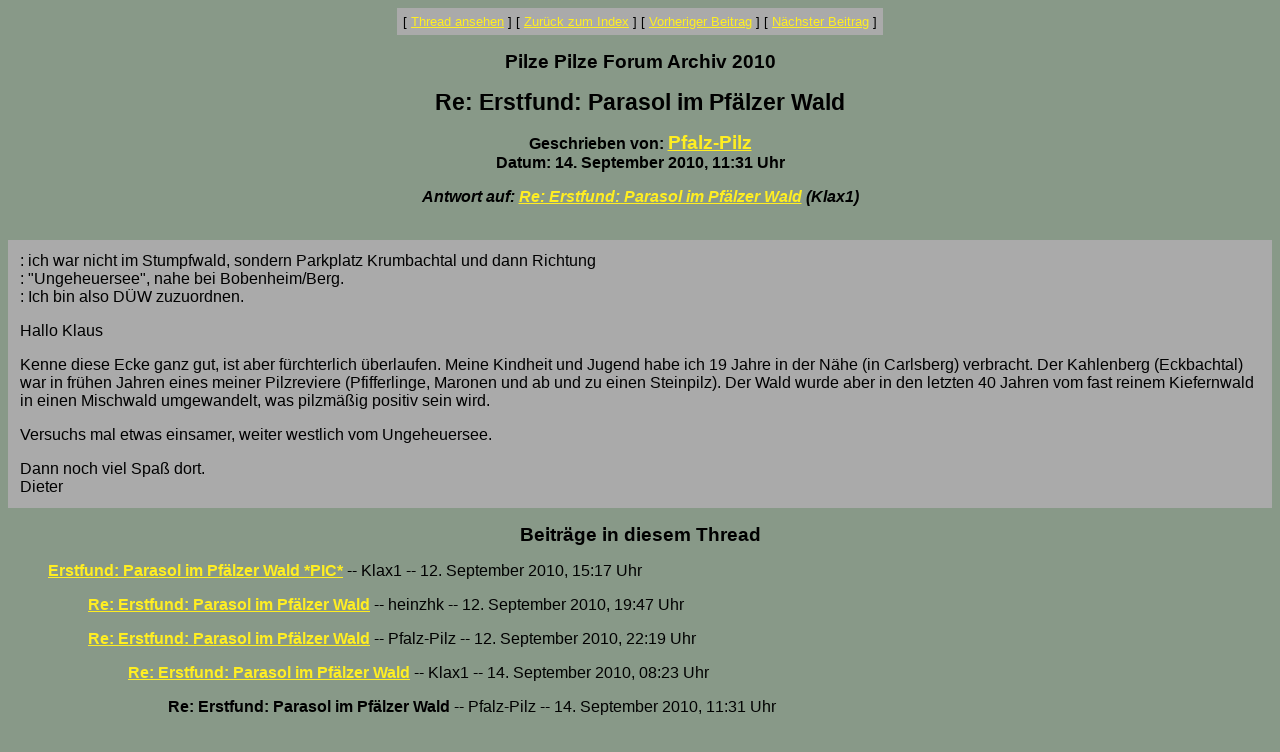

--- FILE ---
content_type: text/html
request_url: http://www.pilzepilze.de/cgi-bin/webbbs/parchive2010.pl?noframes;read=193193
body_size: 1381
content:
<HTML><HEAD><TITLE>Re: Erstfund: Parasol im Pf�lzer Wald</TITLE>
</HEAD><BODY BGCOLOR="#889988" TEXT="#000000" LINK="#ffee22" VLINK="#770077"><FONT FACE="Arial,Helvetica">
<font face='Arial, Helvetica' size=3>
<CENTER><P><TABLE BORDER=0 CELLSPACING=0 CELLPADDING=6 BGCOLOR="#aaaaaa"><TR><TD ALIGN=CENTER><FONT FACE="Arial"><SMALL> <NOBR>[ <A HREF="#Responses">Thread ansehen</A> ]</NOBR>  <NOBR>[ <A HREF="/cgi-bin/webbbs/parchive2010.pl?noframes;#193193">Zur&uuml;ck zum Index</A> ]</NOBR>  <NOBR>[ <A HREF="/cgi-bin/webbbs/parchive2010.pl?noframes;read=193192">Vorheriger Beitrag</A> ]</NOBR>  <NOBR>[ <A HREF="/cgi-bin/webbbs/parchive2010.pl?noframes;read=193194">N&auml;chster Beitrag</A> ]</NOBR>  </SMALL></FONT></TD></TR></TABLE></CENTER>
<P ALIGN=CENTER><BIG><STRONG>Pilze Pilze Forum Archiv 2010</STRONG></BIG>
<P ALIGN=CENTER><BIG><BIG><STRONG>Re: Erstfund: Parasol im Pf�lzer Wald</STRONG></BIG></BIG>
<P ALIGN=CENTER><STRONG>Geschrieben von: <BIG><A HREF="/cgi-bin/webbbs/parchive2010.pl?noframes;profile=pfalz-pilz" TARGET="_blank">Pfalz-Pilz</A></BIG><BR>Datum: 14. September 2010, 11:31 Uhr
<P ALIGN=CENTER><EM>Antwort auf: <A HREF="/cgi-bin/webbbs/parchive2010.pl?noframes;read=193181">Re: Erstfund: Parasol im Pf�lzer Wald</A> (Klax1)</EM>
</STRONG><br><br><center><table border=0 bgcolor=aaaaaa cellpadding=10><tr><td><FONT COLOR="#000000" FACE="Arial,Helvetica">
<P>: ich war nicht im Stumpfwald, sondern Parkplatz Krumbachtal und dann Richtung
<BR>: "Ungeheuersee", nahe bei Bobenheim/Berg.
<BR>: Ich bin also D�W zuzuordnen.
<P>Hallo Klaus
<P>Kenne diese Ecke ganz gut, ist aber f�rchterlich �berlaufen. Meine Kindheit und Jugend habe ich 19 Jahre in der N�he (in Carlsberg) verbracht. Der Kahlenberg (Eckbachtal) war in fr�hen Jahren eines meiner Pilzreviere (Pfifferlinge, Maronen und ab und zu einen Steinpilz). Der Wald wurde aber in den letzten 40 Jahren vom fast reinem Kiefernwald in einen Mischwald umgewandelt, was pilzm��ig positiv sein wird.
<P>Versuchs mal etwas einsamer, weiter westlich vom Ungeheuersee.
<P>Dann noch viel Spa� dort.
<BR>Dieter
<BR>
</FONT></td></tr></table></center>
<P ALIGN=CENTER><BIG><STRONG><A NAME="Responses">Beitr&auml;ge in diesem Thread</A></STRONG></BIG>
<P><DL><DD><STRONG><A NAME=192860 HREF="/cgi-bin/webbbs/parchive2010.pl?noframes;read=192860">Erstfund: Parasol im Pf�lzer Wald *PIC*</A></STRONG> -- Klax1 -- 12. September 2010, 15:17 Uhr
<DL>
<DD><STRONG><A NAME=192899 HREF="/cgi-bin/webbbs/parchive2010.pl?noframes;read=192899">Re: Erstfund: Parasol im Pf�lzer Wald</A></STRONG> -- heinzhk -- 12. September 2010, 19:47 Uhr
<DL>
</DL>
<DD><STRONG><A NAME=192965 HREF="/cgi-bin/webbbs/parchive2010.pl?noframes;read=192965">Re: Erstfund: Parasol im Pf�lzer Wald</A></STRONG> -- Pfalz-Pilz -- 12. September 2010, 22:19 Uhr
<DL>
<DD><STRONG><A NAME=193181 HREF="/cgi-bin/webbbs/parchive2010.pl?noframes;read=193181">Re: Erstfund: Parasol im Pf�lzer Wald</A></STRONG> -- Klax1 -- 14. September 2010, 08:23 Uhr
<DL>
<DD><STRONG>Re: Erstfund: Parasol im Pf�lzer Wald</STRONG> -- Pfalz-Pilz -- 14. September 2010, 11:31 Uhr
<DL>
</DL>
</DL>
</DL>
</DL>
</DL>
<CENTER><P><TABLE BORDER=0 CELLSPACING=0 CELLPADDING=6 BGCOLOR="#aaaaaa"><TR><TD ALIGN=CENTER><FONT FACE="Arial"><SMALL> <NOBR>[ <A HREF="#Responses">Thread ansehen</A> ]</NOBR>  <NOBR>[ <A HREF="/cgi-bin/webbbs/parchive2010.pl?noframes;#193193">Zur&uuml;ck zum Index</A> ]</NOBR>  <NOBR>[ <A HREF="/cgi-bin/webbbs/parchive2010.pl?noframes;read=193192">Vorheriger Beitrag</A> ]</NOBR>  <NOBR>[ <A HREF="/cgi-bin/webbbs/parchive2010.pl?noframes;read=193194">N&auml;chster Beitrag</A> ]</NOBR>  </SMALL></FONT></TD></TR></TABLE></CENTER>
<P ALIGN=CENTER><SMALL><EM>Pilze Pilze Forum Archiv 2010 wird administriert von <A HREF="mailto:Georg.Mueller@pilzepilze.de">Georg M&uuml;ller</A> mit <STRONG><A HREF="http://awsd.com/scripts/webbbs/" TARGET="_blank">WebBBS 5.12</A></STRONG>.</EM></SMALL>
</FONT></BODY></HTML>
